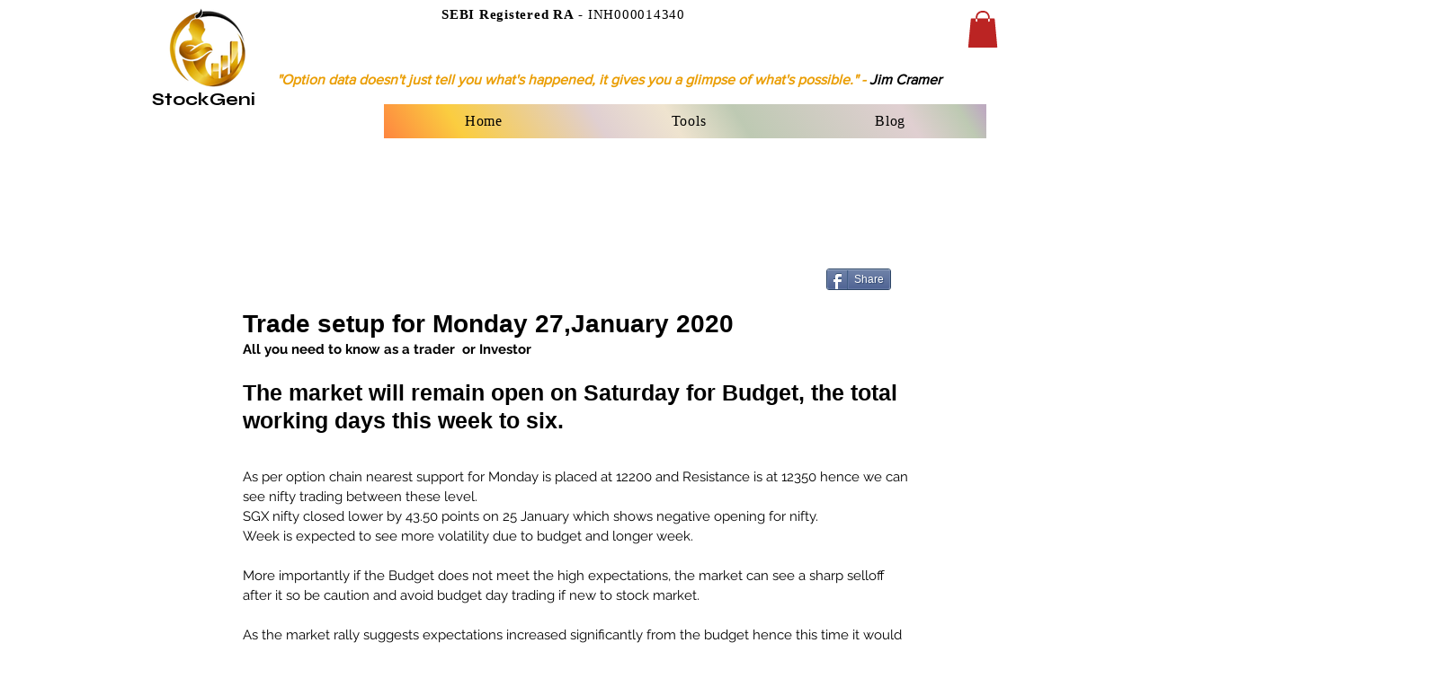

--- FILE ---
content_type: text/html; charset=utf-8
request_url: https://www.google.com/recaptcha/api2/aframe
body_size: 267
content:
<!DOCTYPE HTML><html><head><meta http-equiv="content-type" content="text/html; charset=UTF-8"></head><body><script nonce="igWHqSq0jHorSwtlh5TrCA">/** Anti-fraud and anti-abuse applications only. See google.com/recaptcha */ try{var clients={'sodar':'https://pagead2.googlesyndication.com/pagead/sodar?'};window.addEventListener("message",function(a){try{if(a.source===window.parent){var b=JSON.parse(a.data);var c=clients[b['id']];if(c){var d=document.createElement('img');d.src=c+b['params']+'&rc='+(localStorage.getItem("rc::a")?sessionStorage.getItem("rc::b"):"");window.document.body.appendChild(d);sessionStorage.setItem("rc::e",parseInt(sessionStorage.getItem("rc::e")||0)+1);localStorage.setItem("rc::h",'1769940647132');}}}catch(b){}});window.parent.postMessage("_grecaptcha_ready", "*");}catch(b){}</script></body></html>